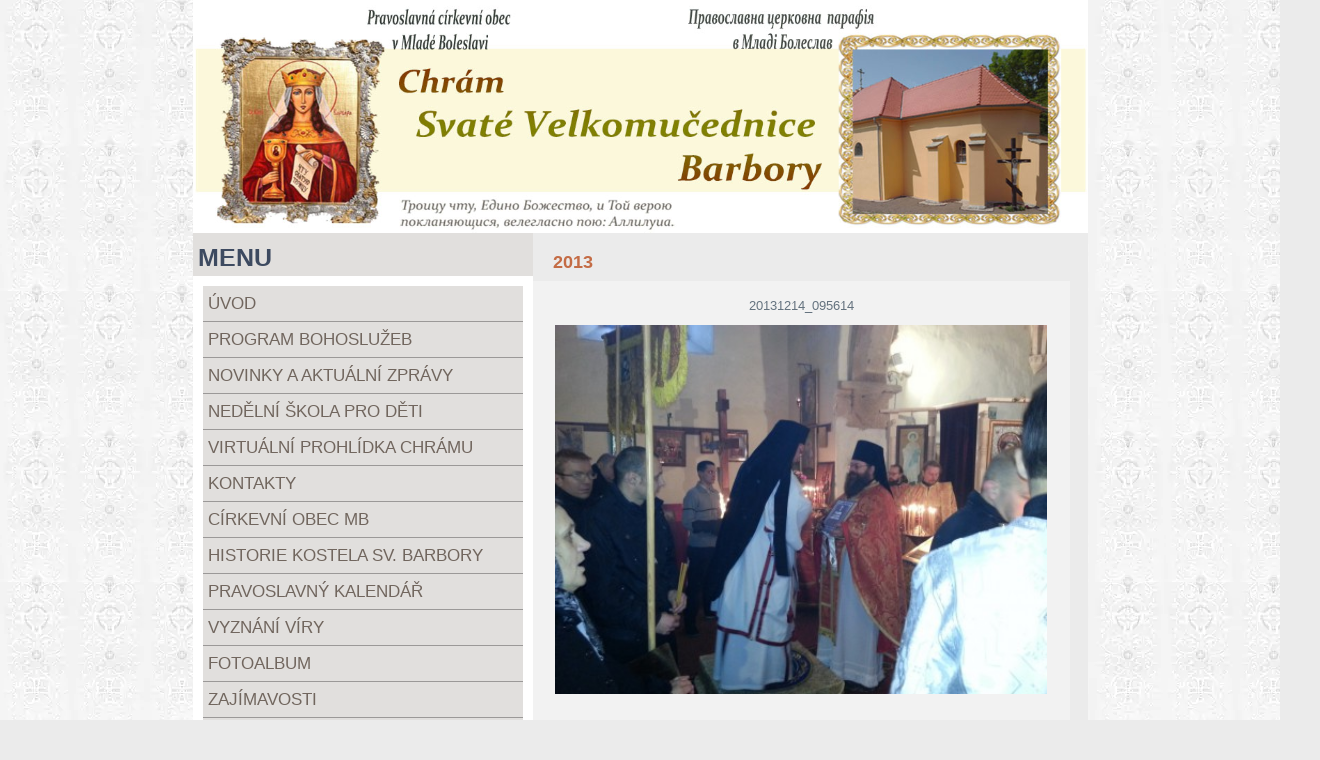

--- FILE ---
content_type: text/html; charset=UTF-8
request_url: https://www.pravoslavnacirkevmladaboleslav.com/fotoalbum/chram-sv.barbory-debr/chramove-svatky/2013/20131214_095614.html
body_size: 6766
content:
<?xml version="1.0" encoding="utf-8"?>
<!DOCTYPE html PUBLIC "-//W3C//DTD XHTML 1.0 Transitional//EN" "http://www.w3.org/TR/xhtml1/DTD/xhtml1-transitional.dtd">
<html lang="cs" xml:lang="cs" xmlns="http://www.w3.org/1999/xhtml" >

      <head>
        <link rel="shortcut icon" type="image/x-icon" href="/file/5/1688920286.ico">

        <meta http-equiv="content-type" content="text/html; charset=utf-8" />
        <meta name="description" content="Pravoslavná církevní obec v Mladé Boleslavi" />
        <meta name="keywords" content="Православна церква,Млада Болеслав,Pravoslavná církev Debr,Mlada Boleslav,křtiny,Liturgie,bohoslužby,modlitby,ikona,vyznání víry,православный храм" />
        <meta name="robots" content="all,follow" />
        <meta name="author" content="" />
        <meta name="viewport" content="width=device-width, initial-scale=1.0">
        
        <title>
            Pravoslavná církevní obec v Mladé Boleslavi - Fotoalbum - CHRÁM SV.BARBORY DEBŘ - chrámové svátky - 2013 - 20131214_095614
        </title>
        <link rel="stylesheet" href="https://s3a.estranky.cz/css/uig.css" type="text/css" />
               					<link rel="stylesheet" href="/style.1758491449.1.css" type="text/css" />
<link rel="stylesheet" href="//code.jquery.com/ui/1.12.1/themes/base/jquery-ui.css">
<script src="//code.jquery.com/jquery-1.12.4.js"></script>
<script src="//code.jquery.com/ui/1.12.1/jquery-ui.js"></script>
<script type="text/javascript" src="https://s3c.estranky.cz/js/ui.js?nc=1" id="index_script" ></script>
			<script type="text/javascript">
				dataLayer = [{
					'subscription': 'true',
				}];
			</script>
			
    </head>
    <body class="">
        <!-- Wrapping the whole page, may have fixed or fluid width -->
        <div id="whole-page">

            

            <!-- Because of the matter of accessibility (text browsers,
            voice readers) we include a link leading to the page content and
            navigation } you'll probably want to hide them using display: none
            in your stylesheet -->

            <a href="#articles" class="accessibility-links">Jdi na obsah</a>
            <a href="#navigation" class="accessibility-links">Jdi na menu</a>

            <!-- We'll fill the document using horizontal rules thus separating
            the logical chunks of the document apart -->
            <hr />

            

			<!-- block for skyscraper and rectangle  -->
            <div id="sticky-box">
                <div id="sky-scraper-block">
                    
                    
                </div>
            </div>
            <!-- block for skyscraper and rectangle  -->

            <!-- Wrapping the document's visible part -->
            <div id="document">
                <div id="in-document">
                    <!-- Hamburger icon -->
                    <button type="button" class="menu-toggle" onclick="menuToggle()" id="menu-toggle">
                    	<span></span>
                    	<span></span>
                    	<span></span>
                    </button>
                    
                    <!-- header -->
  <div id="header">
      <div class="title-mobile">
            <h1 class="head-left hidden">
  <a href="https://www.pravoslavnacirkevmladaboleslav.com/" title="Pravoslavná církevní obec v Mladé Boleslavi" style="display:none;">Pravoslavná církevní obec v Mladé Boleslavi</a>
  <span title="Pravoslavná církevní obec v Mladé Boleslavi">
  </span>
</h1>
      </div>
     <div class="inner_frame">
        <!-- This construction allows easy image replacement -->
          <div class="title-desktop">
           <h1 class="head-left hidden">
  <a href="https://www.pravoslavnacirkevmladaboleslav.com/" title="Pravoslavná církevní obec v Mladé Boleslavi" style="display:none;">Pravoslavná církevní obec v Mladé Boleslavi</a>
  <span title="Pravoslavná církevní obec v Mladé Boleslavi">
  </span>
</h1>
          </div>
        <div id="header-decoration" class="decoration">
        </div>
     </div>
  </div>
<!-- /header -->


                    <!-- Possible clearing elements (more through the document) -->
                    <div class="clear">
                        &nbsp;
                    </div>
                    <hr />

                    <!-- body of the page -->
                    <div id="body">
                        
                        <!-- main page content -->
                        <div id="content">
                            <!-- Breadcrumb navigation -->
<div id="breadcrumb-nav">
  <a href="/">Úvod</a> &raquo; <a href="/fotoalbum/">Fotoalbum</a> &raquo; <a href="/fotoalbum/chram-sv.barbory-debr/">CHRÁM SV.BARBORY DEBŘ</a> &raquo; <a href="/fotoalbum/chram-sv.barbory-debr/chramove-svatky/">chrámové svátky</a> &raquo; <a href="/fotoalbum/chram-sv.barbory-debr/chramove-svatky/2013/">2013</a> &raquo; <span>20131214_095614</span>
</div>
<hr />

                            <script language="JavaScript" type="text/javascript">
  <!--
    index_setCookieData('index_curr_photo', 906);
  //-->
</script>

<div id="slide">
  <h2>2013</h2>
  <div id="click">
    <h3 id="photo_curr_title">20131214_095614</h3>
    <div class="slide-img set-width">
      <a href="/fotoalbum/chram-sv.barbory-debr/chramove-svatky/2013/20131214_095022.html" class="previous-photo"  id="photo_prev_a" title="předchozí fotka"><span>&laquo;</span></a>  <!-- previous photo -->

      <a href="/fotoalbum/chram-sv.barbory-debr/chramove-svatky/2013/20131214_095614.-.html" class="actual-photo" onclick="return index_photo_open(this,'_fullsize');" id="photo_curr_a"><img src="/img/mid/906/20131214_095614.jpg" alt=""   id="photo_curr_img" /></a>   <!-- actual shown photo -->

      <a href="/fotoalbum/chram-sv.barbory-debr/chramove-svatky/2013/20131214_095824.html" class="next-photo"  id="photo_next_a" title="další fotka"><span>&raquo;</span></a>  <!-- next photo -->

      <br /> <!-- clear -->
    </div>
    <p id="photo_curr_comment">
      
    </p>
    
  </div>
  <div class="slidebar">
  <a href="/fotoalbum/chram-sv.barbory-debr/chramove-svatky/2013/20131214_092809.html" onclick="return index_photo_show(0);" title="20131214_092809">
    <img src="/img/tiny/902.jpg" width="75" height="56" alt="20131214_092809" /></a>
<a href="/fotoalbum/chram-sv.barbory-debr/chramove-svatky/2013/20131214_093512.html" onclick="return index_photo_show(1);" title="20131214_093512">
    <img src="/img/tiny/903.jpg" width="75" height="56" alt="20131214_093512" /></a>
<a href="/fotoalbum/chram-sv.barbory-debr/chramove-svatky/2013/20131214_093926.html" onclick="return index_photo_show(2);" title="20131214_093926">
    <img src="/img/tiny/904.jpg" width="56" height="75" alt="20131214_093926" /></a>
<a href="/fotoalbum/chram-sv.barbory-debr/chramove-svatky/2013/20131214_095022.html" onclick="return index_photo_show(3);" title="20131214_095022">
    <img src="/img/tiny/905.jpg" width="75" height="56" alt="20131214_095022" /></a>
<a href="/fotoalbum/chram-sv.barbory-debr/chramove-svatky/2013/20131214_095614.html" onclick="return index_photo_show(4);" title="20131214_095614">
    <img src="/img/tiny/906.jpg" width="75" height="56" alt="20131214_095614" /></a>
<a href="/fotoalbum/chram-sv.barbory-debr/chramove-svatky/2013/20131214_095824.html" onclick="return index_photo_show(5);" title="20131214_095824">
    <img src="/img/tiny/907.jpg" width="75" height="56" alt="20131214_095824" /></a>
<a href="/fotoalbum/chram-sv.barbory-debr/chramove-svatky/2013/20131214_095915.html" onclick="return index_photo_show(6);" title="20131214_095915">
    <img src="/img/tiny/908.jpg" width="75" height="56" alt="20131214_095915" /></a>
<a href="/fotoalbum/chram-sv.barbory-debr/chramove-svatky/2013/20131214_100049.html" onclick="return index_photo_show(7);" title="20131214_100049">
    <img src="/img/tiny/909.jpg" width="75" height="56" alt="20131214_100049" /></a>
<a href="/fotoalbum/chram-sv.barbory-debr/chramove-svatky/2013/20131214_100754.html" onclick="return index_photo_show(8);" title="20131214_100754">
    <img src="/img/tiny/910.jpg" width="56" height="75" alt="20131214_100754" /></a>
<a href="/fotoalbum/chram-sv.barbory-debr/chramove-svatky/2013/20131214_101437.html" onclick="return index_photo_show(9);" title="20131214_101437">
    <img src="/img/tiny/911.jpg" width="75" height="56" alt="20131214_101437" /></a>
<a href="/fotoalbum/chram-sv.barbory-debr/chramove-svatky/2013/20131214_101813.html" onclick="return index_photo_show(10);" title="20131214_101813">
    <img src="/img/tiny/912.jpg" width="75" height="56" alt="20131214_101813" /></a>
<a href="/fotoalbum/chram-sv.barbory-debr/chramove-svatky/2013/20131214_102209.html" onclick="return index_photo_show(11);" title="20131214_102209">
    <img src="/img/tiny/913.jpg" width="56" height="75" alt="20131214_102209" /></a>
<a href="/fotoalbum/chram-sv.barbory-debr/chramove-svatky/2013/20131214_102307.html" onclick="return index_photo_show(12);" title="20131214_102307">
    <img src="/img/tiny/914.jpg" width="75" height="56" alt="20131214_102307" /></a>
<a href="/fotoalbum/chram-sv.barbory-debr/chramove-svatky/2013/20131214_102330.html" onclick="return index_photo_show(13);" title="20131214_102330">
    <img src="/img/tiny/915.jpg" width="56" height="75" alt="20131214_102330" /></a>
<a href="/fotoalbum/chram-sv.barbory-debr/chramove-svatky/2013/20131214_102700.html" onclick="return index_photo_show(14);" title="20131214_102700">
    <img src="/img/tiny/916.jpg" width="75" height="56" alt="20131214_102700" /></a>
<a href="/fotoalbum/chram-sv.barbory-debr/chramove-svatky/2013/20131214_104137.html" onclick="return index_photo_show(15);" title="20131214_104137">
    <img src="/img/tiny/917.jpg" width="56" height="75" alt="20131214_104137" /></a>
<a href="/fotoalbum/chram-sv.barbory-debr/chramove-svatky/2013/20131214_110704.html" onclick="return index_photo_show(16);" title="20131214_110704">
    <img src="/img/tiny/918.jpg" width="75" height="56" alt="20131214_110704" /></a>
<a href="/fotoalbum/chram-sv.barbory-debr/chramove-svatky/2013/20131214_110823.html" onclick="return index_photo_show(17);" title="20131214_110823">
    <img src="/img/tiny/919.jpg" width="75" height="56" alt="20131214_110823" /></a>
<a href="/fotoalbum/chram-sv.barbory-debr/chramove-svatky/2013/20131214_120850.html" onclick="return index_photo_show(18);" title="20131214_120850">
    <img src="/img/tiny/920.jpg" width="56" height="75" alt="20131214_120850" /></a>
<a href="/fotoalbum/chram-sv.barbory-debr/chramove-svatky/2013/20131214_122507.html" onclick="return index_photo_show(19);" title="20131214_122507">
    <img src="/img/tiny/921.jpg" width="56" height="75" alt="20131214_122507" /></a>
<a href="/fotoalbum/chram-sv.barbory-debr/chramove-svatky/2013/20131214_122522.html" onclick="return index_photo_show(20);" title="20131214_122522">
    <img src="/img/tiny/922.jpg" width="56" height="75" alt="20131214_122522" /></a>
<a href="/fotoalbum/chram-sv.barbory-debr/chramove-svatky/2013/20131214_122553.html" onclick="return index_photo_show(21);" title="20131214_122553">
    <img src="/img/tiny/923.jpg" width="75" height="56" alt="20131214_122553" /></a>
<a href="/fotoalbum/chram-sv.barbory-debr/chramove-svatky/2013/20131214_122625.html" onclick="return index_photo_show(22);" title="20131214_122625">
    <img src="/img/tiny/924.jpg" width="75" height="56" alt="20131214_122625" /></a>
<a href="/fotoalbum/chram-sv.barbory-debr/chramove-svatky/2013/20131214_122640.html" onclick="return index_photo_show(23);" title="20131214_122640">
    <img src="/img/tiny/925.jpg" width="75" height="56" alt="20131214_122640" /></a>
<a href="/fotoalbum/chram-sv.barbory-debr/chramove-svatky/2013/20131214_122701.html" onclick="return index_photo_show(24);" title="20131214_122701">
    <img src="/img/tiny/926.jpg" width="75" height="56" alt="20131214_122701" /></a>
<a href="/fotoalbum/chram-sv.barbory-debr/chramove-svatky/2013/20131214_122946.html" onclick="return index_photo_show(25);" title="20131214_122946">
    <img src="/img/tiny/927.jpg" width="75" height="56" alt="20131214_122946" /></a>
<a href="/fotoalbum/chram-sv.barbory-debr/chramove-svatky/2013/20131214_123136.html" onclick="return index_photo_show(26);" title="20131214_123136">
    <img src="/img/tiny/928.jpg" width="75" height="56" alt="20131214_123136" /></a>

</div>
<script type="text/javascript">
  <!--
    var index_ss_type = "full";
    var index_photo_data = new Array();
    var index_photo_currentid = 4;
//    var current_photo_a = "<!--/ u_c_p_nfull_curr_href /-->";
//    var current_photo_src = "<!--/ u_c_p_nfull_curr_src /-->";

    index_photo_data[0] = new Array();
index_photo_data[0]["src"] = "/img/mid/902/20131214_092809.jpg";
index_photo_data[0]["href"] = "/fotoalbum/chram-sv.barbory-debr/chramove-svatky/2013/20131214_092809.-.html";
index_photo_data[0]["title"] = "20131214_092809";
index_photo_data[0]["comment"] = "";
index_photo_data[1] = new Array();
index_photo_data[1]["src"] = "/img/mid/903/20131214_093512.jpg";
index_photo_data[1]["href"] = "/fotoalbum/chram-sv.barbory-debr/chramove-svatky/2013/20131214_093512.-.html";
index_photo_data[1]["title"] = "20131214_093512";
index_photo_data[1]["comment"] = "";
index_photo_data[2] = new Array();
index_photo_data[2]["src"] = "/img/mid/904/20131214_093926.jpg";
index_photo_data[2]["href"] = "/fotoalbum/chram-sv.barbory-debr/chramove-svatky/2013/20131214_093926.-.html";
index_photo_data[2]["title"] = "20131214_093926";
index_photo_data[2]["comment"] = "";
index_photo_data[3] = new Array();
index_photo_data[3]["src"] = "/img/mid/905/20131214_095022.jpg";
index_photo_data[3]["href"] = "/fotoalbum/chram-sv.barbory-debr/chramove-svatky/2013/20131214_095022.-.html";
index_photo_data[3]["title"] = "20131214_095022";
index_photo_data[3]["comment"] = "";
index_photo_data[4] = new Array();
index_photo_data[4]["src"] = "/img/mid/906/20131214_095614.jpg";
index_photo_data[4]["href"] = "/fotoalbum/chram-sv.barbory-debr/chramove-svatky/2013/20131214_095614.-.html";
index_photo_data[4]["title"] = "20131214_095614";
index_photo_data[4]["comment"] = "";
index_photo_data[5] = new Array();
index_photo_data[5]["src"] = "/img/mid/907/20131214_095824.jpg";
index_photo_data[5]["href"] = "/fotoalbum/chram-sv.barbory-debr/chramove-svatky/2013/20131214_095824.-.html";
index_photo_data[5]["title"] = "20131214_095824";
index_photo_data[5]["comment"] = "";
index_photo_data[6] = new Array();
index_photo_data[6]["src"] = "/img/mid/908/20131214_095915.jpg";
index_photo_data[6]["href"] = "/fotoalbum/chram-sv.barbory-debr/chramove-svatky/2013/20131214_095915.-.html";
index_photo_data[6]["title"] = "20131214_095915";
index_photo_data[6]["comment"] = "";
index_photo_data[7] = new Array();
index_photo_data[7]["src"] = "/img/mid/909/20131214_100049.jpg";
index_photo_data[7]["href"] = "/fotoalbum/chram-sv.barbory-debr/chramove-svatky/2013/20131214_100049.-.html";
index_photo_data[7]["title"] = "20131214_100049";
index_photo_data[7]["comment"] = "";
index_photo_data[8] = new Array();
index_photo_data[8]["src"] = "/img/mid/910/20131214_100754.jpg";
index_photo_data[8]["href"] = "/fotoalbum/chram-sv.barbory-debr/chramove-svatky/2013/20131214_100754.-.html";
index_photo_data[8]["title"] = "20131214_100754";
index_photo_data[8]["comment"] = "";
index_photo_data[9] = new Array();
index_photo_data[9]["src"] = "/img/mid/911/20131214_101437.jpg";
index_photo_data[9]["href"] = "/fotoalbum/chram-sv.barbory-debr/chramove-svatky/2013/20131214_101437.-.html";
index_photo_data[9]["title"] = "20131214_101437";
index_photo_data[9]["comment"] = "";
index_photo_data[10] = new Array();
index_photo_data[10]["src"] = "/img/mid/912/20131214_101813.jpg";
index_photo_data[10]["href"] = "/fotoalbum/chram-sv.barbory-debr/chramove-svatky/2013/20131214_101813.-.html";
index_photo_data[10]["title"] = "20131214_101813";
index_photo_data[10]["comment"] = "";
index_photo_data[11] = new Array();
index_photo_data[11]["src"] = "/img/mid/913/20131214_102209.jpg";
index_photo_data[11]["href"] = "/fotoalbum/chram-sv.barbory-debr/chramove-svatky/2013/20131214_102209.-.html";
index_photo_data[11]["title"] = "20131214_102209";
index_photo_data[11]["comment"] = "";
index_photo_data[12] = new Array();
index_photo_data[12]["src"] = "/img/mid/914/20131214_102307.jpg";
index_photo_data[12]["href"] = "/fotoalbum/chram-sv.barbory-debr/chramove-svatky/2013/20131214_102307.-.html";
index_photo_data[12]["title"] = "20131214_102307";
index_photo_data[12]["comment"] = "";
index_photo_data[13] = new Array();
index_photo_data[13]["src"] = "/img/mid/915/20131214_102330.jpg";
index_photo_data[13]["href"] = "/fotoalbum/chram-sv.barbory-debr/chramove-svatky/2013/20131214_102330.-.html";
index_photo_data[13]["title"] = "20131214_102330";
index_photo_data[13]["comment"] = "";
index_photo_data[14] = new Array();
index_photo_data[14]["src"] = "/img/mid/916/20131214_102700.jpg";
index_photo_data[14]["href"] = "/fotoalbum/chram-sv.barbory-debr/chramove-svatky/2013/20131214_102700.-.html";
index_photo_data[14]["title"] = "20131214_102700";
index_photo_data[14]["comment"] = "";
index_photo_data[15] = new Array();
index_photo_data[15]["src"] = "/img/mid/917/20131214_104137.jpg";
index_photo_data[15]["href"] = "/fotoalbum/chram-sv.barbory-debr/chramove-svatky/2013/20131214_104137.-.html";
index_photo_data[15]["title"] = "20131214_104137";
index_photo_data[15]["comment"] = "";
index_photo_data[16] = new Array();
index_photo_data[16]["src"] = "/img/mid/918/20131214_110704.jpg";
index_photo_data[16]["href"] = "/fotoalbum/chram-sv.barbory-debr/chramove-svatky/2013/20131214_110704.-.html";
index_photo_data[16]["title"] = "20131214_110704";
index_photo_data[16]["comment"] = "";
index_photo_data[17] = new Array();
index_photo_data[17]["src"] = "/img/mid/919/20131214_110823.jpg";
index_photo_data[17]["href"] = "/fotoalbum/chram-sv.barbory-debr/chramove-svatky/2013/20131214_110823.-.html";
index_photo_data[17]["title"] = "20131214_110823";
index_photo_data[17]["comment"] = "";
index_photo_data[18] = new Array();
index_photo_data[18]["src"] = "/img/mid/920/20131214_120850.jpg";
index_photo_data[18]["href"] = "/fotoalbum/chram-sv.barbory-debr/chramove-svatky/2013/20131214_120850.-.html";
index_photo_data[18]["title"] = "20131214_120850";
index_photo_data[18]["comment"] = "";
index_photo_data[19] = new Array();
index_photo_data[19]["src"] = "/img/mid/921/20131214_122507.jpg";
index_photo_data[19]["href"] = "/fotoalbum/chram-sv.barbory-debr/chramove-svatky/2013/20131214_122507.-.html";
index_photo_data[19]["title"] = "20131214_122507";
index_photo_data[19]["comment"] = "";
index_photo_data[20] = new Array();
index_photo_data[20]["src"] = "/img/mid/922/20131214_122522.jpg";
index_photo_data[20]["href"] = "/fotoalbum/chram-sv.barbory-debr/chramove-svatky/2013/20131214_122522.-.html";
index_photo_data[20]["title"] = "20131214_122522";
index_photo_data[20]["comment"] = "";
index_photo_data[21] = new Array();
index_photo_data[21]["src"] = "/img/mid/923/20131214_122553.jpg";
index_photo_data[21]["href"] = "/fotoalbum/chram-sv.barbory-debr/chramove-svatky/2013/20131214_122553.-.html";
index_photo_data[21]["title"] = "20131214_122553";
index_photo_data[21]["comment"] = "";
index_photo_data[22] = new Array();
index_photo_data[22]["src"] = "/img/mid/924/20131214_122625.jpg";
index_photo_data[22]["href"] = "/fotoalbum/chram-sv.barbory-debr/chramove-svatky/2013/20131214_122625.-.html";
index_photo_data[22]["title"] = "20131214_122625";
index_photo_data[22]["comment"] = "";
index_photo_data[23] = new Array();
index_photo_data[23]["src"] = "/img/mid/925/20131214_122640.jpg";
index_photo_data[23]["href"] = "/fotoalbum/chram-sv.barbory-debr/chramove-svatky/2013/20131214_122640.-.html";
index_photo_data[23]["title"] = "20131214_122640";
index_photo_data[23]["comment"] = "";
index_photo_data[24] = new Array();
index_photo_data[24]["src"] = "/img/mid/926/20131214_122701.jpg";
index_photo_data[24]["href"] = "/fotoalbum/chram-sv.barbory-debr/chramove-svatky/2013/20131214_122701.-.html";
index_photo_data[24]["title"] = "20131214_122701";
index_photo_data[24]["comment"] = "";
index_photo_data[25] = new Array();
index_photo_data[25]["src"] = "/img/mid/927/20131214_122946.jpg";
index_photo_data[25]["href"] = "/fotoalbum/chram-sv.barbory-debr/chramove-svatky/2013/20131214_122946.-.html";
index_photo_data[25]["title"] = "20131214_122946";
index_photo_data[25]["comment"] = "";
index_photo_data[26] = new Array();
index_photo_data[26]["src"] = "/img/mid/928/20131214_123136.jpg";
index_photo_data[26]["href"] = "/fotoalbum/chram-sv.barbory-debr/chramove-svatky/2013/20131214_123136.-.html";
index_photo_data[26]["title"] = "20131214_123136";
index_photo_data[26]["comment"] = "";

  //-->
</script>

 
  <div class="slidenav">
    <div class="back" id="photo_prev_div">
      <a href="/fotoalbum/chram-sv.barbory-debr/chramove-svatky/2013/20131214_095022.html" id="photo_ns_prev_a">&larr; Předchozí</a>

    </div>
    <div class="forward" id="photo_next_div">
      <a href="/fotoalbum/chram-sv.barbory-debr/chramove-svatky/2013/20131214_095824.html" id="photo_ns_next_a">Další &rarr;</a>

    </div>
    <a href="/fotoalbum/chram-sv.barbory-debr/chramove-svatky/2013/">Zpět do složky</a>
    <br />
  </div>
  <div id="timenav">Automatické procházení:&nbsp;<a href="javascript: index_ss_start(3)">3</a>&nbsp;|&nbsp;<a href="javascript: index_ss_start(4)">4</a>&nbsp;|&nbsp;<a href="javascript: index_ss_start(5)">5</a>&nbsp;|&nbsp;<a href="javascript: index_ss_start(6)">6</a>&nbsp;|&nbsp;<a href="javascript: index_ss_start(7)">7</a>&nbsp;(čas ve vteřinách)</div>
<script type="text/javascript">
  <!--
    var index_ss_textpause = 'Automatické procházení:&nbsp;<a href="javascript: index_ss_pause()">pozastavit</a>';
    var index_ss_textcontinue = 'Automatické procházení:&nbsp;<a href="javascript: index_ss_continue()">pokračovat</a>';
    var index_ss_textalert = 'Je zobrazena poslední fotografie. Budete pokračovat od první.';
  //-->
</script>

  <script type="text/javascript">
    <!--
      index_photo_init ();
    //-->
  </script>
</div>
  
                            <div id="decoration1" class="audioPlayer">
<p>Demo Music</p>
    <audio src="" controls id="audioPlayer">
        Sorry, your browser doesn't support html5!
    </audio>
    <!--<button onClick="audioPlayer()">Play</button> -->
    <ul id="playlist">
        <li class="current-song"><a href="/file/15/velichaemvarvara_24.mp3">Величання до святої Варвари. Хор священослужителів.</a></li>
        <li><a href="/file/16/koladkanatrapeze_radujsia.mp3">Радуйся небо. Хор прихожан храму.</a></li>
        <li><a href="/file/17/mnogajaleta_-horsvaschenctva.m4a">Многая літа. Хор священослужителів.</a></li>
    </ul>
    <script src="https://code.jquery.com/jquery-2.2.0.js"></script>
    <script>
        // loads the audio player
        audioPlayer();
       
function audioPlayer(){
            var currentSong = 0;
            $("#audioPlayer")[0].src = $("#playlist li a")[0];
            <!--$("#audioPlayer")[0].play(); -->
            $("#playlist li a").click(function(e){
               e.preventDefault(); 
               $("#audioPlayer")[0].src = this;
               $("#audioPlayer")[0].play();
               $("#playlist li").removeClass("current-song");
                currentSong = $(this).parent().index();
                $(this).parent().addClass("current-song");
            });
            
            $("#audioPlayer")[0].addEventListener("ended", function(){
               currentSong++;
                if(currentSong == $("#playlist li a").length)
                    currentSong = 0;
                $("#playlist li").removeClass("current-song");
                $("#playlist li:eq("+currentSong+")").addClass("current-song");
                $("#audioPlayer")[0].src = $("#playlist li a")[currentSong].href;
                $("#audioPlayer")[0].play();
            });
        }
    </script>
                            </div>
                            <div id="decoration2" class="decoration">
                            </div>
                            <!-- /Meant for additional graphics inside the body of the page -->
                        </div>

                        <div id="clear3" class="clear">
                            &nbsp;
                        </div>
                        <hr />

                        <!-- /main page content -->

                        <div id="nav-column">

                            <!-- Such navigation allows both horizontal and vertical rendering -->
<div id="navigation">
    <div class="inner_frame">
        <h2>Menu
            <span id="nav-decoration" class="decoration"></span>
        </h2>
        <nav>
            <menu class="menu-type-standard">
                <li class="">
  <a href="/">Úvod</a>
     
</li>
<li class="">
  <a href="/clanky/program-bohosluzeb.html">Program bohoslužeb</a>
     
</li>
<li class="">
  <a href="/clanky/novinky-a-aktualni-zpravy/">Novinky a aktuální zprávy</a>
     
</li>
<li class="">
  <a href="/clanky/nedelni-skola-pro-deti.html">Nedělní škola pro děti</a>
     
</li>
<li class="">
  <a href="/clanky/virtualni-prohlidka-chramu.html">Virtuální prohlídka chrámu</a>
     
</li>
<li class="">
  <a href="/clanky/kontakty.html">Kontakty</a>
     
</li>
<li class="">
  <a href="/clanky/cirkobec.html">Církevní obec MB</a>
     
</li>
<li class="">
  <a href="/clanky/historie-kostela-sv.-barbory.html">Historie kostela sv. Barbory</a>
     
</li>
<li class="">
  <a href="/clanky/pravoslavny-kalendar.html">Pravoslavný kalendář</a>
     
</li>
<li class="">
  <a href="/clanky/vyznaniviry.html">Vyznání víry</a>
     
</li>
<li class="">
  <a href="/fotoalbum/">Fotoalbum</a>
     
</li>
<li class="">
  <a href="/clanky/zajimavosti/">Zajímavosti</a>
     
</li>
<li class="level_1 dropdown">
  <a href="/clanky/modlitby/">Modlitby</a>
     <ul class="level_2">
<li class="">
  <a href="/clanky/modlitby/modlitba-ranni/">modlitba ranní</a>
</li><li class="">
  <a href="/clanky/modlitby/modlitby-behem-dne/">modlitby během dne</a>
</li><li class="">
  <a href="/clanky/modlitby/modlitby-pred-spanim/">modlitby před spaním</a>
</li><li class="">
  <a href="/clanky/modlitby/modlitba-za-nemocneho/">modlitba za nemocného</a>
</li><li class="">
  <a href="/clanky/modlitby/modlitba-nemocneho/">modlitba nemocného</a>
</li><li class="">
  <a href="/clanky/modlitby/modlitba-za-cestujici/">modlitba za cestující</a>
</li><li class="">
  <a href="/clanky/modlitby/modlitba-za-narod/">modlitba za národ</a>
</li>
</ul>
</li>

            </menu>
        </nav>
        <div id="clear6" class="clear">
          &nbsp;
        </div>
    </div>
</div>
<!-- menu ending -->


                            <div class="column">
                                <div class="inner-column inner_frame">
                                    
                                    
                                    
                                </div>
                            </div>                        

                            

                            <div id="clear2" class="clear">
                                &nbsp;
                            </div>
                            <hr />

                            <!-- Side column left/right -->
                            <div class="column">

                                <!-- Inner column -->
                                <div class="inner_frame inner-column">
                                    
                                    
                                    <!-- Last photo -->
  <div id="last-photo" class="section">
    <h2>Poslední fotografie
      <span id="last-photo-decoration" class="decoration">
      </span></h2>
    <div class="inner_frame">
      <div class="wrap-of-wrap">
        <div class="wrap-of-photo">
          <a href="/fotoalbum/2025/chramovy-svatek-2025/">
            <img src="/img/mid/1252/hramove_svato_25_1.jpg" alt="Hramove_svato_25_1" width="56" height="75" /></a>
        </div>
      </div>
      <span>
        <a href="/fotoalbum/2025/chramovy-svatek-2025/">Chrámový svátek 2025</a>
        <a href="/img/mid/1252/hramove_svato_25_1.jpg">Hramove_svato_25_1</a>
      </span>
    </div>
  </div>
<!-- /Last photo -->
<hr />

                                    
                                    
                                    
                                    
                                    
                                    
                                    
                                    
                                    
                                    
                                    
                                    
                                </div>
                                <!-- /Inner column -->

                                <div id="clear4" class="clear">
                                    &nbsp;
                                </div>

                            </div>
                            <!-- end of first column -->
                        </div>

                    </div>
                    <!-- /body -->

                    <div id="clear5" class="clear">
                        &nbsp;
                    </div>

                    <hr />

                                    <!-- Footer -->
                <div id="footer">
                    <div class="inner_frame">
                        <p>
                            &copy; 2026 eStránky.cz <span class="hide">|</span> <a class="promolink promolink-paid" href="//www.estranky.cz/" title="Tvorba webových stránek zdarma, jednoduše a do 5 minut."><strong>Tvorba webových stránek</strong></a> 
                            
                            
                            
                            
                            
                            
                        </p>
                        
                        
                    </div>
                </div>
                <!-- /Footer -->


                    <div id="clear7" class="clear">
                        &nbsp;
                    </div>

                    <div id="decoration3" class="decoration">
                    </div>
                    <div id="decoration4" class="decoration">
                    </div>
                    <!-- /Meant for additional graphics inside the document -->

                </div>
            </div>

            <div id="decoration5" class="decoration">
            </div>
            <div id="decoration6" class="decoration">
            </div>
            <!-- /Meant for additional graphics inside the page -->

            
            <!-- block for board position-->

        </div>
        <!-- NO GEMIUS -->

    </body>
</html>